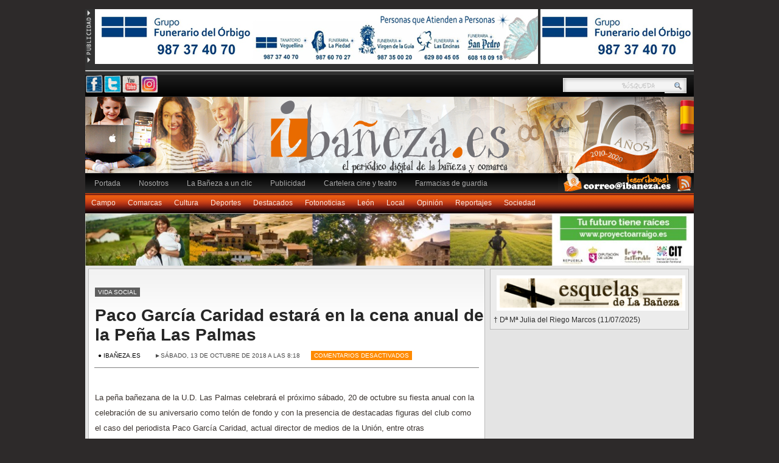

--- FILE ---
content_type: text/html; charset=UTF-8
request_url: http://www.ibaneza.es/paco-garcia-caridad-estara-en-la-cena-aniversario-de-la-pena-las-palmas/
body_size: 10456
content:
<!DOCTYPE html PUBLIC "-//W3C//DTD XHTML 1.0 Transitional//EN" "http://www.w3.org/TR/xhtml1/DTD/xhtml1-transitional.dtd">

<html xmlns="http://www.w3.org/1999/xhtml" dir="ltr" lang="es-ES">

<head profile="http://gmpg.org/xfn/11">

<meta http-equiv="Content-Type" content="text/html; charset=UTF-8" />

<title>Ibañeza.es  &raquo; Archivo   &raquo; Paco García Caridad estará en la cena anual de la Peña Las Palmas</title>

<meta name="generator" content="WordPress 3.3.2" /> <!-- leave this for stats -->

<meta name="description" content="" />

<meta name="keywords" content="" />

<link rel="stylesheet" href="http://www.ibaneza.es/wp-content/themes/yestilo_theme/yestilo/style.css" type="text/css" media="all" />

<link rel="alternate" type="application/rss+xml" title="Ibañeza.es RSS Feed" href="http://www.ibaneza.es/feed/" />

<link rel="pingback" href="http://www.ibaneza.es/xmlrpc.php" />

<script type="text/javascript" src="http://www.ibaneza.es/wp-content/themes/yestilo_theme/yestilo/js/jquery-1.2.6.min.js"></script>

<script type="text/javascript" src="http://www.ibaneza.es/wp-content/themes/yestilo_theme/yestilo/js/slider.js"></script>

<link rel="stylesheet" type="text/css" href="http://www.ibaneza.es/wp-content/themes/yestilo_theme/yestilo/glide.css" media="screen" />	

<link rel="stylesheet" type="text/css" href="http://www.ibaneza.es/wp-content/themes/yestilo_theme/yestilo/banner.css" media="screen" />	



<script type="text/javascript"><!--//--><![CDATA[//><!--

sfHover = function() {

	if (!document.getElementsByTagName) return false;

	var sfEls = document.getElementById("menu").getElementsByTagName("li");

	var sfEls1 = document.getElementById("catmenu").getElementsByTagName("li");

	for (var i=0; i<sfEls.length; i++) {

		sfEls[i].onmouseover=function() {

			this.className+=" sfhover";

		}

		sfEls[i].onmouseout=function() {

			this.className=this.className.replace(new RegExp(" sfhover\\b"), "");

		}

	}

	for (var i=0; i<sfEls1.length; i++) {

		sfEls1[i].onmouseover=function() {

			this.className+=" sfhover1";

		}

		sfEls1[i].onmouseout=function() {

			this.className=this.className.replace(new RegExp(" sfhover1\\b"), "");

		}

	}

}

if (window.attachEvent) window.attachEvent("onload", sfHover);

//--><!]]></script>



	<link rel='archives' title='abril 2025' href='http://www.ibaneza.es/2025/04/' />
	<link rel='archives' title='marzo 2025' href='http://www.ibaneza.es/2025/03/' />
	<link rel='archives' title='febrero 2025' href='http://www.ibaneza.es/2025/02/' />
	<link rel='archives' title='enero 2025' href='http://www.ibaneza.es/2025/01/' />
	<link rel='archives' title='diciembre 2024' href='http://www.ibaneza.es/2024/12/' />
	<link rel='archives' title='noviembre 2024' href='http://www.ibaneza.es/2024/11/' />
	<link rel='archives' title='octubre 2024' href='http://www.ibaneza.es/2024/10/' />
	<link rel='archives' title='septiembre 2024' href='http://www.ibaneza.es/2024/09/' />
	<link rel='archives' title='agosto 2024' href='http://www.ibaneza.es/2024/08/' />
	<link rel='archives' title='julio 2024' href='http://www.ibaneza.es/2024/07/' />
	<link rel='archives' title='junio 2024' href='http://www.ibaneza.es/2024/06/' />
	<link rel='archives' title='mayo 2024' href='http://www.ibaneza.es/2024/05/' />
	<link rel='archives' title='abril 2024' href='http://www.ibaneza.es/2024/04/' />
	<link rel='archives' title='marzo 2024' href='http://www.ibaneza.es/2024/03/' />
	<link rel='archives' title='febrero 2024' href='http://www.ibaneza.es/2024/02/' />
	<link rel='archives' title='enero 2024' href='http://www.ibaneza.es/2024/01/' />
	<link rel='archives' title='diciembre 2023' href='http://www.ibaneza.es/2023/12/' />
	<link rel='archives' title='noviembre 2023' href='http://www.ibaneza.es/2023/11/' />
	<link rel='archives' title='octubre 2023' href='http://www.ibaneza.es/2023/10/' />
	<link rel='archives' title='septiembre 2023' href='http://www.ibaneza.es/2023/09/' />
	<link rel='archives' title='agosto 2023' href='http://www.ibaneza.es/2023/08/' />
	<link rel='archives' title='julio 2023' href='http://www.ibaneza.es/2023/07/' />
	<link rel='archives' title='junio 2023' href='http://www.ibaneza.es/2023/06/' />
	<link rel='archives' title='mayo 2023' href='http://www.ibaneza.es/2023/05/' />
	<link rel='archives' title='abril 2023' href='http://www.ibaneza.es/2023/04/' />
	<link rel='archives' title='marzo 2023' href='http://www.ibaneza.es/2023/03/' />
	<link rel='archives' title='febrero 2023' href='http://www.ibaneza.es/2023/02/' />
	<link rel='archives' title='enero 2023' href='http://www.ibaneza.es/2023/01/' />
	<link rel='archives' title='diciembre 2022' href='http://www.ibaneza.es/2022/12/' />
	<link rel='archives' title='noviembre 2022' href='http://www.ibaneza.es/2022/11/' />
	<link rel='archives' title='octubre 2022' href='http://www.ibaneza.es/2022/10/' />
	<link rel='archives' title='septiembre 2022' href='http://www.ibaneza.es/2022/09/' />
	<link rel='archives' title='agosto 2022' href='http://www.ibaneza.es/2022/08/' />
	<link rel='archives' title='julio 2022' href='http://www.ibaneza.es/2022/07/' />
	<link rel='archives' title='junio 2022' href='http://www.ibaneza.es/2022/06/' />
	<link rel='archives' title='mayo 2022' href='http://www.ibaneza.es/2022/05/' />
	<link rel='archives' title='abril 2022' href='http://www.ibaneza.es/2022/04/' />
	<link rel='archives' title='marzo 2022' href='http://www.ibaneza.es/2022/03/' />
	<link rel='archives' title='febrero 2022' href='http://www.ibaneza.es/2022/02/' />
	<link rel='archives' title='enero 2022' href='http://www.ibaneza.es/2022/01/' />
	<link rel='archives' title='diciembre 2021' href='http://www.ibaneza.es/2021/12/' />
	<link rel='archives' title='noviembre 2021' href='http://www.ibaneza.es/2021/11/' />
	<link rel='archives' title='octubre 2021' href='http://www.ibaneza.es/2021/10/' />
	<link rel='archives' title='septiembre 2021' href='http://www.ibaneza.es/2021/09/' />
	<link rel='archives' title='agosto 2021' href='http://www.ibaneza.es/2021/08/' />
	<link rel='archives' title='julio 2021' href='http://www.ibaneza.es/2021/07/' />
	<link rel='archives' title='junio 2021' href='http://www.ibaneza.es/2021/06/' />
	<link rel='archives' title='mayo 2021' href='http://www.ibaneza.es/2021/05/' />
	<link rel='archives' title='abril 2021' href='http://www.ibaneza.es/2021/04/' />
	<link rel='archives' title='marzo 2021' href='http://www.ibaneza.es/2021/03/' />
	<link rel='archives' title='febrero 2021' href='http://www.ibaneza.es/2021/02/' />
	<link rel='archives' title='enero 2021' href='http://www.ibaneza.es/2021/01/' />
	<link rel='archives' title='diciembre 2020' href='http://www.ibaneza.es/2020/12/' />
	<link rel='archives' title='noviembre 2020' href='http://www.ibaneza.es/2020/11/' />
	<link rel='archives' title='octubre 2020' href='http://www.ibaneza.es/2020/10/' />
	<link rel='archives' title='septiembre 2020' href='http://www.ibaneza.es/2020/09/' />
	<link rel='archives' title='agosto 2020' href='http://www.ibaneza.es/2020/08/' />
	<link rel='archives' title='julio 2020' href='http://www.ibaneza.es/2020/07/' />
	<link rel='archives' title='junio 2020' href='http://www.ibaneza.es/2020/06/' />
	<link rel='archives' title='mayo 2020' href='http://www.ibaneza.es/2020/05/' />
	<link rel='archives' title='abril 2020' href='http://www.ibaneza.es/2020/04/' />
	<link rel='archives' title='marzo 2020' href='http://www.ibaneza.es/2020/03/' />
	<link rel='archives' title='febrero 2020' href='http://www.ibaneza.es/2020/02/' />
	<link rel='archives' title='enero 2020' href='http://www.ibaneza.es/2020/01/' />
	<link rel='archives' title='diciembre 2019' href='http://www.ibaneza.es/2019/12/' />
	<link rel='archives' title='noviembre 2019' href='http://www.ibaneza.es/2019/11/' />
	<link rel='archives' title='octubre 2019' href='http://www.ibaneza.es/2019/10/' />
	<link rel='archives' title='septiembre 2019' href='http://www.ibaneza.es/2019/09/' />
	<link rel='archives' title='agosto 2019' href='http://www.ibaneza.es/2019/08/' />
	<link rel='archives' title='julio 2019' href='http://www.ibaneza.es/2019/07/' />
	<link rel='archives' title='junio 2019' href='http://www.ibaneza.es/2019/06/' />
	<link rel='archives' title='mayo 2019' href='http://www.ibaneza.es/2019/05/' />
	<link rel='archives' title='abril 2019' href='http://www.ibaneza.es/2019/04/' />
	<link rel='archives' title='marzo 2019' href='http://www.ibaneza.es/2019/03/' />
	<link rel='archives' title='febrero 2019' href='http://www.ibaneza.es/2019/02/' />
	<link rel='archives' title='enero 2019' href='http://www.ibaneza.es/2019/01/' />
	<link rel='archives' title='diciembre 2018' href='http://www.ibaneza.es/2018/12/' />
	<link rel='archives' title='noviembre 2018' href='http://www.ibaneza.es/2018/11/' />
	<link rel='archives' title='octubre 2018' href='http://www.ibaneza.es/2018/10/' />
	<link rel='archives' title='septiembre 2018' href='http://www.ibaneza.es/2018/09/' />
	<link rel='archives' title='agosto 2018' href='http://www.ibaneza.es/2018/08/' />
	<link rel='archives' title='julio 2018' href='http://www.ibaneza.es/2018/07/' />
	<link rel='archives' title='junio 2018' href='http://www.ibaneza.es/2018/06/' />
	<link rel='archives' title='mayo 2018' href='http://www.ibaneza.es/2018/05/' />
	<link rel='archives' title='abril 2018' href='http://www.ibaneza.es/2018/04/' />
	<link rel='archives' title='marzo 2018' href='http://www.ibaneza.es/2018/03/' />
	<link rel='archives' title='febrero 2018' href='http://www.ibaneza.es/2018/02/' />
	<link rel='archives' title='enero 2018' href='http://www.ibaneza.es/2018/01/' />
	<link rel='archives' title='diciembre 2017' href='http://www.ibaneza.es/2017/12/' />
	<link rel='archives' title='noviembre 2017' href='http://www.ibaneza.es/2017/11/' />
	<link rel='archives' title='octubre 2017' href='http://www.ibaneza.es/2017/10/' />
	<link rel='archives' title='septiembre 2017' href='http://www.ibaneza.es/2017/09/' />
	<link rel='archives' title='agosto 2017' href='http://www.ibaneza.es/2017/08/' />
	<link rel='archives' title='julio 2017' href='http://www.ibaneza.es/2017/07/' />
	<link rel='archives' title='junio 2017' href='http://www.ibaneza.es/2017/06/' />
	<link rel='archives' title='mayo 2017' href='http://www.ibaneza.es/2017/05/' />
	<link rel='archives' title='abril 2017' href='http://www.ibaneza.es/2017/04/' />
	<link rel='archives' title='marzo 2017' href='http://www.ibaneza.es/2017/03/' />
	<link rel='archives' title='febrero 2017' href='http://www.ibaneza.es/2017/02/' />
	<link rel='archives' title='enero 2017' href='http://www.ibaneza.es/2017/01/' />
	<link rel='archives' title='diciembre 2016' href='http://www.ibaneza.es/2016/12/' />
	<link rel='archives' title='noviembre 2016' href='http://www.ibaneza.es/2016/11/' />
	<link rel='archives' title='octubre 2016' href='http://www.ibaneza.es/2016/10/' />
	<link rel='archives' title='septiembre 2016' href='http://www.ibaneza.es/2016/09/' />
	<link rel='archives' title='agosto 2016' href='http://www.ibaneza.es/2016/08/' />
	<link rel='archives' title='julio 2016' href='http://www.ibaneza.es/2016/07/' />
	<link rel='archives' title='junio 2016' href='http://www.ibaneza.es/2016/06/' />
	<link rel='archives' title='mayo 2016' href='http://www.ibaneza.es/2016/05/' />
	<link rel='archives' title='abril 2016' href='http://www.ibaneza.es/2016/04/' />
	<link rel='archives' title='marzo 2016' href='http://www.ibaneza.es/2016/03/' />
	<link rel='archives' title='febrero 2016' href='http://www.ibaneza.es/2016/02/' />
	<link rel='archives' title='enero 2016' href='http://www.ibaneza.es/2016/01/' />
	<link rel='archives' title='diciembre 2015' href='http://www.ibaneza.es/2015/12/' />
	<link rel='archives' title='noviembre 2015' href='http://www.ibaneza.es/2015/11/' />
	<link rel='archives' title='octubre 2015' href='http://www.ibaneza.es/2015/10/' />
	<link rel='archives' title='septiembre 2015' href='http://www.ibaneza.es/2015/09/' />
	<link rel='archives' title='agosto 2015' href='http://www.ibaneza.es/2015/08/' />
	<link rel='archives' title='julio 2015' href='http://www.ibaneza.es/2015/07/' />
	<link rel='archives' title='junio 2015' href='http://www.ibaneza.es/2015/06/' />
	<link rel='archives' title='mayo 2015' href='http://www.ibaneza.es/2015/05/' />
	<link rel='archives' title='abril 2015' href='http://www.ibaneza.es/2015/04/' />
	<link rel='archives' title='marzo 2015' href='http://www.ibaneza.es/2015/03/' />
	<link rel='archives' title='febrero 2015' href='http://www.ibaneza.es/2015/02/' />
	<link rel='archives' title='enero 2015' href='http://www.ibaneza.es/2015/01/' />
	<link rel='archives' title='diciembre 2014' href='http://www.ibaneza.es/2014/12/' />
	<link rel='archives' title='noviembre 2014' href='http://www.ibaneza.es/2014/11/' />
	<link rel='archives' title='octubre 2014' href='http://www.ibaneza.es/2014/10/' />
	<link rel='archives' title='septiembre 2014' href='http://www.ibaneza.es/2014/09/' />
	<link rel='archives' title='agosto 2014' href='http://www.ibaneza.es/2014/08/' />
	<link rel='archives' title='julio 2014' href='http://www.ibaneza.es/2014/07/' />
	<link rel='archives' title='junio 2014' href='http://www.ibaneza.es/2014/06/' />
	<link rel='archives' title='mayo 2014' href='http://www.ibaneza.es/2014/05/' />
	<link rel='archives' title='abril 2014' href='http://www.ibaneza.es/2014/04/' />
	<link rel='archives' title='marzo 2014' href='http://www.ibaneza.es/2014/03/' />
	<link rel='archives' title='febrero 2014' href='http://www.ibaneza.es/2014/02/' />
	<link rel='archives' title='enero 2014' href='http://www.ibaneza.es/2014/01/' />
	<link rel='archives' title='diciembre 2013' href='http://www.ibaneza.es/2013/12/' />
	<link rel='archives' title='noviembre 2013' href='http://www.ibaneza.es/2013/11/' />
	<link rel='archives' title='octubre 2013' href='http://www.ibaneza.es/2013/10/' />
	<link rel='archives' title='septiembre 2013' href='http://www.ibaneza.es/2013/09/' />
	<link rel='archives' title='agosto 2013' href='http://www.ibaneza.es/2013/08/' />
	<link rel='archives' title='julio 2013' href='http://www.ibaneza.es/2013/07/' />
	<link rel='archives' title='junio 2013' href='http://www.ibaneza.es/2013/06/' />
	<link rel='archives' title='mayo 2013' href='http://www.ibaneza.es/2013/05/' />
	<link rel='archives' title='abril 2013' href='http://www.ibaneza.es/2013/04/' />
	<link rel='archives' title='marzo 2013' href='http://www.ibaneza.es/2013/03/' />
	<link rel='archives' title='febrero 2013' href='http://www.ibaneza.es/2013/02/' />
	<link rel='archives' title='enero 2013' href='http://www.ibaneza.es/2013/01/' />
	<link rel='archives' title='diciembre 2012' href='http://www.ibaneza.es/2012/12/' />
	<link rel='archives' title='noviembre 2012' href='http://www.ibaneza.es/2012/11/' />
	<link rel='archives' title='octubre 2012' href='http://www.ibaneza.es/2012/10/' />
	<link rel='archives' title='septiembre 2012' href='http://www.ibaneza.es/2012/09/' />
	<link rel='archives' title='agosto 2012' href='http://www.ibaneza.es/2012/08/' />
	<link rel='archives' title='julio 2012' href='http://www.ibaneza.es/2012/07/' />
	<link rel='archives' title='junio 2012' href='http://www.ibaneza.es/2012/06/' />
	<link rel='archives' title='mayo 2012' href='http://www.ibaneza.es/2012/05/' />
	<link rel='archives' title='abril 2012' href='http://www.ibaneza.es/2012/04/' />
	<link rel='archives' title='marzo 2012' href='http://www.ibaneza.es/2012/03/' />
	<link rel='archives' title='febrero 2012' href='http://www.ibaneza.es/2012/02/' />
	<link rel='archives' title='enero 2012' href='http://www.ibaneza.es/2012/01/' />
	<link rel='archives' title='diciembre 2011' href='http://www.ibaneza.es/2011/12/' />
	<link rel='archives' title='noviembre 2011' href='http://www.ibaneza.es/2011/11/' />
	<link rel='archives' title='octubre 2011' href='http://www.ibaneza.es/2011/10/' />
	<link rel='archives' title='septiembre 2011' href='http://www.ibaneza.es/2011/09/' />
	<link rel='archives' title='agosto 2011' href='http://www.ibaneza.es/2011/08/' />
	<link rel='archives' title='julio 2011' href='http://www.ibaneza.es/2011/07/' />
	<link rel='archives' title='junio 2011' href='http://www.ibaneza.es/2011/06/' />
	<link rel='archives' title='mayo 2011' href='http://www.ibaneza.es/2011/05/' />
	<link rel='archives' title='abril 2011' href='http://www.ibaneza.es/2011/04/' />
	<link rel='archives' title='marzo 2011' href='http://www.ibaneza.es/2011/03/' />
	<link rel='archives' title='febrero 2011' href='http://www.ibaneza.es/2011/02/' />
	<link rel='archives' title='enero 2011' href='http://www.ibaneza.es/2011/01/' />
	<link rel='archives' title='diciembre 2010' href='http://www.ibaneza.es/2010/12/' />
	<link rel='archives' title='noviembre 2010' href='http://www.ibaneza.es/2010/11/' />
	<link rel='archives' title='octubre 2010' href='http://www.ibaneza.es/2010/10/' />
	<link rel='archives' title='septiembre 2010' href='http://www.ibaneza.es/2010/09/' />
	<link rel='archives' title='agosto 2010' href='http://www.ibaneza.es/2010/08/' />
	<link rel='archives' title='julio 2010' href='http://www.ibaneza.es/2010/07/' />


<!-- This site is powered by Shareaholic - https://shareaholic.com -->
<script type='text/javascript' data-cfasync='false'>
  //<![CDATA[
    _SHR_SETTINGS = {"endpoints":{"local_recs_url":"http:\/\/www.ibaneza.es\/wp-admin\/admin-ajax.php?action=shareaholic_permalink_related","share_counts_url":"http:\/\/www.ibaneza.es\/wp-admin\/admin-ajax.php?action=shareaholic_share_counts_api"},"url_components":{"year":"2018","monthnum":"10","day":"13","post_id":"64801","postname":"paco-garcia-caridad-estara-en-la-cena-aniversario-de-la-pena-las-palmas","author":"admin"}};
  //]]>
</script>
<script type='text/javascript' data-cfasync='false'
        src='//apps.shareaholic.com/assets/pub/shareaholic.js'
        data-shr-siteid='d8658f047720bdbdad9252e417b37949' async='async' >
</script>

<!-- Shareaholic Content Tags -->
<meta name='shareaholic:site_name' content='Ibañeza.es' />
<meta name='shareaholic:language' content='es-ES' />
<meta name='shareaholic:url' content='http://www.ibaneza.es/paco-garcia-caridad-estara-en-la-cena-aniversario-de-la-pena-las-palmas/' />
<meta name='shareaholic:keywords' content='peña las palmas, vida social, post' />
<meta name='shareaholic:article_published_time' content='2018-10-13T08:18:08+01:00' />
<meta name='shareaholic:article_modified_time' content='2018-10-13T15:45:23+01:00' />
<meta name='shareaholic:shareable_page' content='true' />
<meta name='shareaholic:article_author_name' content='IBAÑEZA.ES' />
<meta name='shareaholic:site_id' content='d8658f047720bdbdad9252e417b37949' />
<meta name='shareaholic:wp_version' content='8.6.7' />
<meta name='shareaholic:image' content='http://www.ibaneza.es/wp-content/uploads/171021cenapalmas-300x195.jpg' />
<!-- Shareaholic Content Tags End -->
<link rel='stylesheet' id='overlay-basic-css'  href='http://www.ibaneza.es/wp-content/plugins/wsi/style/jqueryTools/overlay-basic.css?ver=3.3.2' type='text/css' media='all' />
<link rel='stylesheet' id='wordpress-popular-posts-css'  href='http://www.ibaneza.es/wp-content/plugins/wordpress-popular-posts/style/wpp.css?ver=2.3.7' type='text/css' media='all' />
<link rel='stylesheet' id='wp-polls-css'  href='http://www.ibaneza.es/wp-content/plugins/wp-polls/polls-css.css?ver=2.63' type='text/css' media='all' />
<link rel='stylesheet' id='wp-stats-css'  href='http://www.ibaneza.es/wp-content/plugins/wp-stats/stats-css.css?ver=2.50' type='text/css' media='all' />
<script type='text/javascript' src='http://www.ibaneza.es/wp-includes/js/jquery/jquery.js?ver=1.7.1'></script>
<script type='text/javascript' src='http://www.ibaneza.es/wp-content/plugins/wsi/js/jQueryTools/jquery.tools.min.wp-front.js?ver=3.3.2'></script>
<script type='text/javascript' src='http://www.ibaneza.es/wp-includes/js/comment-reply.js?ver=20090102'></script>
<link rel="EditURI" type="application/rsd+xml" title="RSD" href="http://www.ibaneza.es/xmlrpc.php?rsd" />
<link rel="wlwmanifest" type="application/wlwmanifest+xml" href="http://www.ibaneza.es/wp-includes/wlwmanifest.xml" /> 
<meta name="generator" content="WordPress 3.3.2" />
<link rel='canonical' href='http://www.ibaneza.es/paco-garcia-caridad-estara-en-la-cena-aniversario-de-la-pena-las-palmas/' />
<link rel='shortlink' href='http://www.ibaneza.es/?p=64801' />
<style type="text/css">
.wp-polls .pollbar {
	margin: 1px;
	font-size: 8px;
	line-height: 10px;
	height: 10px;
	background-image: url('http://www.ibaneza.es/wp-content/plugins/wp-polls/images/default/pollbg.gif');
	border: 1px solid #848484;
}
</style>

<!-- Start Of Script Generated By WP-PostViews 1.40 -->
<script type='text/javascript' src='http://www.ibaneza.es/wp-includes/js/tw-sack.js?ver=1.6.1'></script>
<script type="text/javascript">
/* <![CDATA[ */
	var postviews_ajax_url = 'http://www.ibaneza.es/wp-content/plugins/wp-postviews/wp-postviews.php';
	postviews_count = new sack(postviews_ajax_url);
	postviews_count.setVar("postviews_id", 64801);
	postviews_count.method = 'GET';
	postviews_count.runAJAX();
	postviews_count = null;
/* ]]> */
</script>
<!-- End Of Script Generated By WP-PostViews 1.40 -->
	<style type="text/css">.recentcomments a{display:inline !important;padding:0 !important;margin:0 !important;}</style>








</head>



<body>

<BR>

<div id="wrapper">

<a href="http://www.ibaneza.es/?page_id=354"><img src="http://www.ibaneza.es/publicidad/publicidad.jpg" alt="publicidad" width="12" height="90" border="0" /></a> 
<a href="http://www.grupofunerariodelorbigo.com" target="_blank"><img src="http://www.ibaneza.es/publicidad/banner72890-59.jpg" alt="Publicidad" width="728" height="90" border="0" /></a> 
<a href="http://www.grupofunerariodelorbigo.com" target="_blank"><img src="http://www.ibaneza.es/publicidad/banner25090-20.jpg" alt="publicidad" width="250" height="90" border="0" /></a>
<BR>
<div id="wrapper">
<HR>


<div id="topbar">
<a href="https://www.facebook.com/Ibañezaes-112274402155604/?ref=ts"><img src=" http://www.ibaneza.es/wp-content/themes/yestilo_theme/yestilo/images/iconosredescabecera/facebook35.png" alt="publicidad" width="30" height="30" border="0" align="left" /></a>
<a href="http://twitter.com/ibanezaes"><img src=" http://www.ibaneza.es/wp-content/themes/yestilo_theme/yestilo/images/iconosredescabecera/twitter35.png" alt="publicidad" width="30" height="30" border="0" align="left" /></a>
<a href="https://www.youtube.com/user/ibanezaes"><img src=" http://www.ibaneza.es/wp-content/themes/yestilo_theme/yestilo/images/iconosredescabecera/youtube35.png" alt="publicidad" width="30" height="30" border="0" align="left" /></a>
<a href="https://instagram.com/ibanezaes/"><img src=" http://www.ibaneza.es/wp-content/themes/yestilo_theme/yestilo/images/iconosredescabecera/instagram35.png" alt="publicidad" width="30" height="30" border="0" align="left" /></a>
<div id="search">
			<form method="get" id="searchform" action="http://www.ibaneza.es" >
					<input id="s" type="text" name="s" value="" />
					<input id="searchsubmit" type="submit" value="" />
			
				</form>
				
</div>	



</div>



<div id="top"> 



<div class="blogname">

	<h1><a href="http://www.ibaneza.es/" title="Ibañeza.es">Ibañeza.es</a></h1>

	<h2></h2>

</div>



</div>



<div id="foxmenucontainer">

	<div id="menu">

		<ul>

			<li><a href="http://www.ibaneza.es">Portada</a></li>

			<li class="page_item page-item-63"><a href="http://www.ibaneza.es/informacion/">Nosotros</a>
<ul class='children'>
	<li class="page_item page-item-594"><a href="http://www.ibaneza.es/informacion/contacta-con-nosotros/">Contactar con Ibañeza.es</a></li>
	<li class="page_item page-item-19213"><a href="http://www.ibaneza.es/informacion/aviso-legal/">Aviso legal</a></li>
	<li class="page_item page-item-64973"><a href="http://www.ibaneza.es/informacion/alertas-por-whatsapp/">Alertas por WhatsApp</a></li>
</ul>
</li>
<li class="page_item page-item-241"><a href="http://www.ibaneza.es/servicios/">La Bañeza a un clic</a>
<ul class='children'>
	<li class="page_item page-item-8796"><a href="http://www.ibaneza.es/servicios/juegos/">Juegos</a></li>
	<li class="page_item page-item-26951"><a href="http://www.ibaneza.es/servicios/videos-de-ibaneza-es/">Vídeos de Ibañeza.es</a></li>
	<li class="page_item page-item-3206"><a href="http://www.ibaneza.es/servicios/loterias/">Loterías y sorteos</a></li>
	<li class="page_item page-item-257"><a href="http://www.ibaneza.es/servicios/el-tiempo/">El tiempo en La Bañeza</a></li>
	<li class="page_item page-item-299"><a href="http://www.ibaneza.es/servicios/telefonos-de-interes/">Teléfonos de interés</a></li>
	<li class="page_item page-item-516"><a href="http://www.ibaneza.es/servicios/que-ver-en-la-baneza/">Agenda</a>
	<ul class='children'>
		<li class="page_item page-item-677"><a href="http://www.ibaneza.es/servicios/que-ver-en-la-baneza/horarios-de-autobuses/">Horarios de autobuses</a></li>
		<li class="page_item page-item-683"><a href="http://www.ibaneza.es/servicios/que-ver-en-la-baneza/horarios-de-misas/">Horarios de misas</a></li>
		<li class="page_item page-item-689"><a href="http://www.ibaneza.es/servicios/que-ver-en-la-baneza/otros-horarios/">Otros horarios</a></li>
	</ul>
</li>
	<li class="page_item page-item-4072"><a href="http://www.ibaneza.es/servicios/ibaneza-es-television/">Programación TV</a></li>
</ul>
</li>
<li class="page_item page-item-354"><a href="http://www.ibaneza.es/publicidad-i/">Publicidad</a></li>
<li class="page_item page-item-53273"><a href="http://www.ibaneza.es/cartelera-cine/">Cartelera cine y teatro</a></li>
<li class="page_item page-item-638"><a href="http://www.ibaneza.es/farmacias-de-guardia/">Farmacias de guardia</a></li>

		

		</ul>

<a href="http://www.ibaneza.es/?feed=rss2"><img src="http://www.ibaneza.es/wp-content/themes/yestilo_theme/yestilo/images/rss2.jpg" alt="rss" width="223" height="30" border="0" align="right" /></a>

	</div>		

</div>

<div class="clear"></div>

<div id="catmenucontainer">

	<div id="catmenu">

			<ul>

					<li class="cat-item cat-item-57"><a href="http://www.ibaneza.es/category/campo-2/" title="Ver todas las entradas archivadas en Campo">Campo</a>
</li>
	<li class="cat-item cat-item-3"><a href="http://www.ibaneza.es/category/comarcas/" title="Ver todas las entradas archivadas en Comarcas">Comarcas</a>
<ul class='children'>
	<li class="cat-item cat-item-23"><a href="http://www.ibaneza.es/category/comarcas/jamuz/" title="Ver todas las entradas archivadas en Jamuz">Jamuz</a>
</li>
	<li class="cat-item cat-item-25"><a href="http://www.ibaneza.es/category/comarcas/paramo/" title="Ver todas las entradas archivadas en Páramo">Páramo</a>
</li>
	<li class="cat-item cat-item-42"><a href="http://www.ibaneza.es/category/comarcas/eria/" title="Ver todas las entradas archivadas en Valdería">Valdería</a>
</li>
	<li class="cat-item cat-item-107"><a href="http://www.ibaneza.es/category/comarcas/valduerna/" title="Ver todas las entradas archivadas en Valduerna">Valduerna</a>
</li>
	<li class="cat-item cat-item-97"><a href="http://www.ibaneza.es/category/comarcas/vega/" title="Ver todas las entradas archivadas en Vega">Vega</a>
</li>
</ul>
</li>
	<li class="cat-item cat-item-4"><a href="http://www.ibaneza.es/category/cultura/" title="Ver todas las entradas archivadas en Cultura">Cultura</a>
<ul class='children'>
	<li class="cat-item cat-item-401"><a href="http://www.ibaneza.es/category/cultura/espectaculos/" title="Ver todas las entradas archivadas en Espectáculos">Espectáculos</a>
</li>
</ul>
</li>
	<li class="cat-item cat-item-5"><a href="http://www.ibaneza.es/category/deportes/" title="Ver todas las entradas archivadas en Deportes">Deportes</a>
</li>
	<li class="cat-item cat-item-6"><a href="http://www.ibaneza.es/category/destacados/" title="Ver todas las entradas archivadas en Destacados">Destacados</a>
</li>
	<li class="cat-item cat-item-77"><a href="http://www.ibaneza.es/category/fotonoticias/" title="Ver todas las entradas archivadas en Fotonoticias">Fotonoticias</a>
</li>
	<li class="cat-item cat-item-183"><a href="http://www.ibaneza.es/category/leon/" title="Ver todas las entradas archivadas en León">León</a>
</li>
	<li class="cat-item cat-item-8"><a href="http://www.ibaneza.es/category/local/" title="Ver todas las entradas archivadas en Local">Local</a>
<ul class='children'>
	<li class="cat-item cat-item-429"><a href="http://www.ibaneza.es/category/local/eventos/" title="Ver todas las entradas archivadas en Eventos">Eventos</a>
</li>
</ul>
</li>
	<li class="cat-item cat-item-9"><a href="http://www.ibaneza.es/category/opinion/" title="Ver todas las entradas archivadas en Opinión">Opinión</a>
<ul class='children'>
	<li class="cat-item cat-item-35"><a href="http://www.ibaneza.es/category/opinion/cartas/" title="Ver todas las entradas archivadas en Cartas al director">Cartas al director</a>
</li>
	<li class="cat-item cat-item-188"><a href="http://www.ibaneza.es/category/opinion/cuentos-chinos/" title="Ver todas las entradas archivadas en Cuentos chinos">Cuentos chinos</a>
</li>
	<li class="cat-item cat-item-71"><a href="http://www.ibaneza.es/category/opinion/el-patio-de-mi-casa/" title="Ver todas las entradas archivadas en El patio de mi casa">El patio de mi casa</a>
</li>
	<li class="cat-item cat-item-483"><a href="http://www.ibaneza.es/category/opinion/en-clave-de-mi/" title="Ver todas las entradas archivadas en En clave de mi">En clave de mi</a>
</li>
	<li class="cat-item cat-item-67"><a href="http://www.ibaneza.es/category/opinion/letras-con-ene/" title="Ver todas las entradas archivadas en Letras con eñe">Letras con eñe</a>
</li>
	<li class="cat-item cat-item-76"><a href="http://www.ibaneza.es/category/opinion/plaza-virtual/" title="Ver todas las entradas archivadas en Plaza virtual">Plaza virtual</a>
</li>
	<li class="cat-item cat-item-154"><a href="http://www.ibaneza.es/category/opinion/por-amor-al-arte/" title="Ver todas las entradas archivadas en Por amor al arte">Por amor al arte</a>
</li>
	<li class="cat-item cat-item-440"><a href="http://www.ibaneza.es/category/opinion/sucedio-antano/" title="Ver todas las entradas archivadas en Sucedió antaño">Sucedió antaño</a>
</li>
</ul>
</li>
	<li class="cat-item cat-item-34"><a href="http://www.ibaneza.es/category/reportajes/" title="Ver todas las entradas archivadas en Reportajes">Reportajes</a>
<ul class='children'>
	<li class="cat-item cat-item-10"><a href="http://www.ibaneza.es/category/reportajes/entrevistas/" title="Ver todas las entradas archivadas en Entrevistas">Entrevistas</a>
</li>
	<li class="cat-item cat-item-452"><a href="http://www.ibaneza.es/category/reportajes/publirreportaje/" title="Ver todas las entradas archivadas en Publirreportaje">Publirreportaje</a>
</li>
</ul>
</li>
	<li class="cat-item cat-item-1"><a href="http://www.ibaneza.es/category/sociedad/" title="Ver todas las entradas archivadas en Sociedad">Sociedad</a>
<ul class='children'>
	<li class="cat-item cat-item-355"><a href="http://www.ibaneza.es/category/sociedad/religion-sociedad/" title="Ver todas las entradas archivadas en Religión">Religión</a>
</li>
	<li class="cat-item cat-item-356"><a href="http://www.ibaneza.es/category/sociedad/sucesos-sociedad/" title="Ver todas las entradas archivadas en Sucesos">Sucesos</a>
</li>
	<li class="cat-item cat-item-15"><a href="http://www.ibaneza.es/category/sociedad/vidasocial/" title="Ver todas las entradas archivadas en Vida social">Vida social</a>
</li>
</ul>
</li>

			</ul>

	</div>		

</div>

<div class="clear"></div>

<div id="casing">
<a href="https://www.proyectoarraigo.es" target="_blank"><img src="http://www.ibaneza.es/publicidad/banner100085-295.jpeg" alt="publicidad" width="1000" height="85" border="0" /></a> 
<div class="clear"> </div>






<!-- Google tag (gtag.js) -->
<script async src="https://www.googletagmanager.com/gtag/js?id=UA-17507061-1"></script>
<script>
  window.dataLayer = window.dataLayer || [];
  function gtag(){dataLayer.push(arguments);}
  gtag('js', new Date());

  gtag('config', 'UA-17507061-1');
</script>



<div id="content">





<div class="single" id="post-64801">
<div class="title">
<BR><div class="category"><a href="http://www.ibaneza.es/category/sociedad/vidasocial/" title="Ver todas las entradas en Vida social" rel="category tag">Vida social</a> </div>
<h2><a href="http://www.ibaneza.es/paco-garcia-caridad-estara-en-la-cena-aniversario-de-la-pena-las-palmas/" rel="bookmark" title="Permanent Link to Paco García Caridad estará en la cena anual de la Peña Las Palmas">Paco García Caridad estará en la cena anual de la Peña Las Palmas</a></h2>

<div class="date"><span class="author">● IBAÑEZA.ES</span> <span class="clock">►Sábado, 13 de octubre de 2018 a las 8:18</span> <span class="comm"> <span>Comentarios desactivados</span></span></div>	
</div>

<HR width=97% align="center" style="color: #F79306" size="1" noshade="noshade">
<BR>
<div class="cover">
<div class="entry">

					<p>La peña bañezana de la U.D. Las Palmas celebrará el próximo sábado, 20 de octubre su fiesta anual con la celebración de su aniversario como telón de fondo y con la presencia de destacadas figuras del club como el caso del periodista Paco García Caridad, actual director de medios de la Unión, entre otras personalidades y representantes de otras peñas simpatizantes y de la dirección del club amarillo.</p>
<p>Los actos incluyen una cena de hermandad para la que ya se pueden adquirir las invitaciones en la sede de la entidad (calle Lope de Vega), en el bar Industrial, bar Vista Alegre o en el propio establecimiento hotelero, antes del día 16 de octubre, al precio de 30 euros para los socios de la Peña UD Las Palmas y 35 euros para el resto de personas interesadas en asistir y celebrar con los aficionados bañezanos estos quince años animando al equipo canario.</p>
<p>En la velada, prevista para las 21:30 horas de la noche aunque antes habrá un vino español en la sede social y la posibilidad de ver partido ante el Numancia, no faltarán las tradicionales intervenciones ni tampoco el sorteo de regalos entre los asistentes. Para más información o retirada de tarjetas en la sede, los miembros de la peña atenderán del 12 al 16 de octubre en horario de 20:00 a 21:30 horas.</p>
<div id="attachment_58765" class="wp-caption aligncenter" style="width: 630px"><img class="size-full wp-image-58765" title="171021cenapalmas" src="http://www.ibaneza.es/wp-content/uploads/171021cenapalmas.jpg" alt="" width="620" height="405" /><p class="wp-caption-text">En la cena no faltó la tarta de cumpleaños de la peña.</p></div>
<div class='shareaholic-canvas' data-app='share_buttons' data-title='Paco García Caridad estará en la cena anual de la Peña Las Palmas' data-link='http://www.ibaneza.es/paco-garcia-caridad-estara-en-la-cena-aniversario-de-la-pena-las-palmas/' data-app-id='18564103' data-app-id-name='post_below_content'></div>				


				 <div class="clear"></div>
			
<div class="widebanner">


				   				   				   				   				   				   				   				   				   				   				   				   				   				   				   				   				   				   				   				   				   				   				   				   				   				   				   				   				   				   				   				   				   				   				   				   				   				   				   				   				   				   				   				   				   				   				   				   				   				   				   				   				   				   				   				   				   				   				   				   				   				   				   				   				   				   				   				   				   				   				   				   				   				   				   				   				   				   				   				   				   				   				   				   				   				   				   				   				   				   				   				   				   				   				   				   				   				   				   				   				   				   				   				   				   				   				   				   				   				   				   				   				   				   				   				   				   				   				   				   				   				   				   				   				   				   				   				   				   				   				   				   				   				   				   				   				   				   				   				   				   				   				   				   				   				   				   				   				   				   				   				   				   				   				   				   				   				   				   				   				   				   				   				   				   				   				   				   				   				   				   				   				   				   				   				   				   				   				   				   				   				   				   				   				   				   				   				   				   				   				   				   				   				   				   				   				   				   				   				   				   				   				   				   				   				   				   				   				   				   				   				   				   				   				   				   				   				   				   				   				   				   				   				   				   				   				   				   				   				   				   				   				   				   				   				   				   				   				   				   				   				   				   				   				   				   				   				   				   				   				   				   				   				   				   				   				   				   				   				   				   				   				   				   				   				   				   				   				   				   				   				   				   				   				   				   				   				   				   				   				   				   				   				   				   				   				   				   				   				   				   				   				   				   				   				   				   				   				   				   				   				   				   				   				   				   				   				   				   				   				   				   				   				   				   				   				   				   				   				   				   				   				   				   				   				   				   				   				   				   				   				   				   				   				   				   				   				   				   				   				   				   				   				   				   				   				   				   				   				   				   				   				   				   				   				   				   				   				   				   				   				   				   				   				   				   				   				   				   				   				   				   				   				   				   				   				   				   				   				   				   				   				   				   				   				   				   				   				   				   				   				   				   				   				   				   				   				   				   				   				   				   				   				   				   				   				   				   				   				   				   				   				   				   				   				   				   				   				   				   				   				   				   				   				   				   				   				   				   				   				   				   				   				   				   				   				   				   				   				   				   				   				   				   				   				   				   				   				   				   				   				   				   				   				   				   				   				   				   				   				   				   				   				   				   				   				   				   				   				   				   				   				   				   				   				   				   				   				   				   				   				   				   				   				   				   				   				   				   				   				   				   				   				   				   				   				   				   				   				   				   				   				   				   				   				   				   				   				   				   				   				   				   				   				   				   				   				   				   				   				   				   				   				   				   				   				   				   				   				   				   				   				   				   				   				   				   				   				   				   				   				   				   				   				   				   				   				   				   				   				   				   				   				   				   				   				   				   				   				   				   				   				   				   				   				   				   				   				   				   				   				   				   				   				   				   				   				   				   				   				   				   				   				   				   				   				   				   				   				   				   				   				   				   				   				   				   				   				   				   				   				   				   				   				   				   				   				   				   				   				   				   				   				   				   				   				   				   				   				   				   				   				   				   				   				   				   				   				   				   				   				   				   				   				   				   				   				   				   				   				   				   				   				   				   				   				   				   				   				   				   				   				   				   				   				   				   				   				   				   				   				   				   				   				   				   				   				   				   				   				   				   				   				   				   				   				   				   				   				   				   				   				   				   				   				   				   				   				   				   				   				   				   				   				   				   				   				   				   				   				   				   				   				   				   				   				   				   				   				   				   				   				   				   				   				   				   				   				   				   				   				   				   				   				   				   				   				   				   				   				   				   				   				   				   				   				   				   				   				   				   				   				   				   				   				   				   				   				   				   				   				   				   				   				   				   				   				   				   				   				   				   				   				   				   				   				   				   				   				   				   				   				   				   				   				   				   				   				   				   				   				   				   				   				   				   				   				   				   				   				   				   				   				   				   				   				   				   				   				   				   				   				   				   				   				   				   				   				   				   				   				   				   				   				   				   				   				   				   				   				   				   				   				   				   				   				   				   				   				   				   				   				   				   				   				   				   				   				   				   				   				   				   				   				   				   				   				   				   				   				   				   				   				   				   				   				   				   <BR>
<table width="100%" cellspacing="1" cellpadding="3" border="0" bgcolor="#CECECE"> 
<tr> 
   <td bgcolor="#FFCA9B"> 
<font size=1 face="verdana, arial, helvetica"> 
<b>Porque sabemos que te puede interesar, hoy te recomendamos</b> 
</font> 
   </td> 
</tr> 
<tr> 
    <td bgcolor="#ffffff"> 
   <font face="verdana, arial, helvetica" size=3> 
   <script type="text/javascript">
var uri = 'http://impes.tradedoubler.com/imp?type(js)pool(472719)a(1968063)' + new String (Math.random()).substring (2, 11);
document.write('<sc'+'ript type="text/javascript" src="'+uri+'" charset="ISO-8859-1"></sc'+'ript>');
</script> 
   </font> 
   </td> 
</tr> 
</table></div>
<div class="clear"></div></div>

</div>
<font color="#B4045F"></font>

<div class="singleinfo">					
				
</div>


<a href="http://www.ibaneza.es/?page_id=354"><img src="http://www.ibaneza.es/publicidad/publicidad-4.jpg" alt="publicidad" width="40" height="90" border="0" align="left" /></a>
<a href="https://api.whatsapp.com/send?phone=+34646816336&text=Hola,%20quiero%20m%C3%A1s%20informaci%C3%B3n%20sobre%20la%20entrega%20a%20domicilio%20de%20patatas" target="_blank"><img src="http://www.ibaneza.es/publicidad/banner60090-35.jpg" alt="publicidad" width="600" height="90" border="0" align="middle" /></a>
<div class="clear"> </div>
<BR></div>


<div class="clear"> </div>


<!-- You can start editing here. -->
<div class="comments" id="comment">

			<!-- If comments are closed. -->
		<p class="nocomments">No se admiten comentarios.</p>

	

</div>	
</div>


<div id="rightcol">

<div class="videopost">
				   				   				   				   				   <a href="http://www.ibaneza.es/?cat=7"><img src="http://www.ibaneza.es/publicidad/esquelas.jpg" alt="publicidad" width="300" height="48" border="0" align="middle" /></a>
<a href="http://www.ibaneza.es/esquela-da-ma-julia-del-riego-marcos/" style="font-size:12px;text-decoration:none; color: #2E2E2E;">† Dª Mª Julia del Riego Marcos (11/07/2025)</a>
<BR></div>
<div class="clear"> </div>


<BR>
<a href="http://www.ibaneza.es/?page_id=354"><img src="http://www.ibaneza.es/publicidad/publicidad-3.jpg" alt="publicidad" width="12" height="250" border="0" align="left" /></a>





<!-- START ADVERTISER: Aosom ES from awin.com -->

<ins class='dcmads' style='display:inline-block;width:300px;height:250px'
    data-dcm-placement='N87601.2763009AWIN_HMES_87601/B22783420.247626518'
    data-dcm-rendering-mode='iframe'
    data-dcm-click-tracker='https%3A%2F%2Fwww.awin1.com%2Fawclick.php%3Fmid%3D13075%26id%3D364991%26gid%3D367237%26linkid%3D2427041%26clickref%3D%26p%3D'
    data-dcm-https-only
    data-dcm-resettable-device-id=''
    data-dcm-app-id=''>
  <script src='https://www.googletagservices.com/dcm/dcmads.js'></script>
</ins><img src="https://www.awin1.com/cshow.php?s=2427041&v=13075&q=367237&r=364991" style="display: none" border="0" />

<!-- END ADVERTISER: Aosom ES from awin.com -->



<div class="clear"> </div><BR>

<a href="http://www.ibaneza.es/?page_id=354"><img src="http://www.ibaneza.es/publicidad/publicidad-3.jpg" alt="publicidad" width="12" height="250" border="0" align="left" /></a>
<a href="http://www.ibaneza.es/documentos/cartel-rodexrevision-julio2015.jpg" target="_blank"><img src="http://www.ibaneza.es/publicidad/banner300250-98.gif" alt="publicidad" width="300" height="250" border="0" align="middle" /></a>
<div class="clear"> </div><BR>

<div id="sidebar">
<div class="sidebar1">
	
	<ul>
	<li id="recent-comments-3" class="widget widget_recent_comments"><h2 class="widgettitle">Comentarios</h2>
<ul id="recentcomments"><li class="recentcomments">Bañezana en <a href="http://www.ibaneza.es/la-baneza-suma-290-habitantes-en-un-ano-y-se-acerca-a-los-11-000-empadronados/comment-page-1/#comment-16977">La Bañeza suma 290 habitantes el último año y se acerca a los 11.000 empadronados</a></li></ul></li>
<li id="text-4" class="widget widget_text">			<div class="textwidget"><html>
<head>
</head>
<script language="javascript">

var texto=" ";
  var longitud=texto.length;
  function scroll() {
  texto=texto.substring(1,longitud-1)+texto.charAt(0);
  window.status = texto;
  setTimeout("scroll()",110);
  }
</script>

<body onload="scroll()">
<a href="http://www.ibaneza.es"> </a>
</body>
</html></div>
		</li>
	</ul>

</div>
<div class="sidebar2">
<ul>
<li id="text-5" class="widget widget_text">			<div class="textwidget"><!-- Start of StatCounter Code for Default Guide -->
<script type="text/javascript">
var sc_project=8043618; 
var sc_invisible=1; 
var sc_security="80680808"; 
</script>
<script type="text/javascript"
src="http://www.statcounter.com/counter/counter.js"></script>
<noscript><div class="statcounter"><a title="godaddy web
stats"
href="http://statcounter.com/godaddy_website_tonight/"
target="_blank"><img class="statcounter"
src="http://c.statcounter.com/8043618/0/80680808/1/"
alt="godaddy web stats"></a></div></noscript>
<!-- End of StatCounter Code for Default Guide --></div>
		</li>
</ul>

</div>	

</div>
<div class="clear"> </div>


<BR>
<a href="http://www.ibaneza.es/?page_id=354"><img src="http://www.ibaneza.es/publicidad/publicidad-3.jpg" alt="publicidad" width="12" height="250" border="0" align="left" /></a>
<a href="http://www.chocolatessantocildes.com" target="_blank"><img src="http://www.ibaneza.es/publicidad/banner300250-21.jpg" alt="publicidad" width="300" height="250" border="0" align="middle" /></a>
<div class="clear"> </div><BR>



<div class="banner">

<ul>

<li>
<a href="http://www.ibaneza.es/?page_id=354" rel="bookmark" title=""><img src="http://www.ibaneza.es/publicidad/iconopublicidad.jpg" alt="" style="vertical-align:bottom;" /></a>
</li>	

<li>
<a href="http://twitter.com/ibanezaes" rel="bookmark" title=""><img src="http://www.ibaneza.es/publicidad/avatar_twitter.jpg" alt="" style="vertical-align:bottom;" /></a>
</li>

<li>
<a href="http://www.facebook.com/?ref=logo#!/pages/Ibanezaes/112274402155604?ref=ts" rel="bookmark" title=""><img src="http://www.ibaneza.es/publicidad/avatar_facebook3.jpg" alt="" style="vertical-align:bottom;" /></a>
</li>


<li>
<a href="http://www.ibaneza.es/?page_id=594" rel="bookmark" title=""><img src="http://www.ibaneza.es/publicidad/iconocontactar.jpg" alt="" style="vertical-align:bottom;" /></a>
</li>



</ul>
</div>

<HR>
<img src="http://www.ibaneza.es/publicidad/tiempo.jpg" alt="publicidad" width="327" height="20" border="0" align="middle" /></a>
<div class="clear"> </div>

<!-- www.TuTiempo.net - Ancho: 324px - Alto:125px -->
<div id="TT_uFw2AlAjMThKVfujjjzzj5aM1IIk1DDzvz5r4IE"><h2><a href="http://www.tutiempo.net/Tiempo-Espana.html">El Tiempo</a></h2><a href="http://www.tutiempo.net/Tiempo-La-Baneza-E24040.html">El tiempo en La Bañeza</a></div>
<script type="text/javascript" src="http://www.tutiempo.net/TTapiV2/uFw2AlAjMThKVfujjjzzj5aM1IIk1DDzvz5r4IE"></script>
<HR>
<BR>

<a href="http://www.ibaneza.es/?page_id=354"><img src="http://www.ibaneza.es/publicidad/publicidad-3.jpg" alt="publicidad" width="12" height="250" border="0" align="left" /></a>



<!-- START ADVERTISER: Leroy Merlin ES from awin.com -->

<a href="https://www.awin1.com/cread.php?s=2713447&v=20598&q=397214&r=364991">
    <img src="https://www.awin1.com/cshow.php?s=2713447&v=20598&q=397214&r=364991" border="0">
</a>

<!-- END ADVERTISER: Leroy Merlin ES from awin.com -->



<div class="clear"> </div>
</div>
</div>
</div><div>
</div>
<div class="clear"></div>

<div id="twit">
<div class="follow">
<a href="http://twitter.com/ibanezaes"><img src="http://www.ibaneza.es/wp-content/themes/yestilo_theme/yestilo/images/follow.png" alt="bookmark"  /></a> 
</div>
<div id="twitter_div">
<ul id="twitter_update_list"></ul>
</div>

<script type="text/javascript" src="http://twitter.com/javascripts/blogger.js"></script>	
<script type="text/javascript" src="https://api.twitter.com/1/statuses/user_timeline/ibanezaes.json?callback=twitterCallback2&amp;count=1"></script>
</div>

<div id="bottom">

<HR>
<a href="http://www.ibaneza.es/?page_id=354"><img src="http://www.ibaneza.es/publicidad/publicidad.jpg" alt="publicidad" width="12" height="90" border="0" /></a> 



<ins class='dcmads' style='display:inline-block;width:728px;height:90px'
    data-dcm-placement='N87601.2763009AWIN_HMES_87601/B22783420.247964130'
    data-dcm-rendering-mode='iframe'
    data-dcm-click-tracker='https%3A%2F%2Fwww.awin1.com%2Fawclick.php%3Fmid%3D13075%26id%3D364991%26gid%3D367237%26linkid%3D2427044%26clickref%3D%26p%3D'
    data-dcm-https-only
    data-dcm-resettable-device-id=''
    data-dcm-app-id=''>
  <script src='https://www.googletagservices.com/dcm/dcmads.js'></script>
</ins><img src="https://www.awin1.com/cshow.php?s=2427044&v=13075&q=367237&r=364991" style="display: none" border="0" />





<a href="https://tidd.ly/2Xdg99s" target="_blank"><img src="https://dl.dropboxusercontent.com/s/0j4xxs78bv6ah3f/aw-25090.jpg?dl=0" alt="PUBLICIDAD" width="250" height="90" border="0" /></a>
<BR><HR>

<div class="cgWidget bamwSmall"><div class="cgWidgetContent" id="xw_id_043f97c4cf0abc3c915eb4d4e146cea79e81cdff7681"><ul class="layoutCol ui-sortable" data-wg-col="1" style="width: 33.3333%;"><li class="cgWidget_module bamwActive" data-wg-module="4" data-wg-title="Euromillones" data-wg-icon="" data-wg-id="euromillones"><div data-bamheader="" class="bamwHighlight"><a target="_blank" href="https://www.combinacionganadora.com/euromillones/" class="bamIcon-games-euromillones"> Euromillones</a></div></li><li class="cgWidget_module bamwActive" data-wg-module="19" data-wg-title="Eurodreams" data-wg-icon="" data-wg-id="eurodreams"><div data-bamheader="" class="bamwHighlight"><a target="_blank" href="https://www.combinacionganadora.com/eurodreams/" class="bamIcon-games-eurodreams"> Eurodreams</a></div></li></ul><ul class="layoutCol ui-sortable" data-wg-col="2" style="width: 33.3333%;"><li class="cgWidget_module bamwActive" data-wg-module="10" data-wg-title="Lotería Nacional" data-wg-icon="" data-wg-id="loteria"><div data-bamheader="" class="bamwHighlight"><a target="_blank" href="https://www.combinacionganadora.com/loteria/" class="bamIcon-games-loteria"> Lotería Nacional</a></div></li><li class="cgWidget_module bamwActive" data-wg-module="1" data-wg-title="Bonoloto" data-wg-icon="" data-wg-id="bonoloto"><div data-bamheader="" class="bamwHighlight"><a target="_blank" href="https://www.combinacionganadora.com/bonoloto/" class="bamIcon-games-bonoloto"> Bonoloto</a></div></li></ul><ul class="layoutCol ui-sortable" data-wg-col="3" style="width: 33.3333%;"><li class="cgWidget_module bamwActive" data-wg-module="2" data-wg-title="La Primitiva" data-wg-icon="" data-wg-id="primitiva"><div data-bamheader="" class="bamwHighlight"><a target="_blank" href="https://www.combinacionganadora.com/primitiva/" class="bamIcon-games-primitiva"> La Primitiva</a></div></li><li class="cgWidget_module bamwActive" data-wg-module="3" data-wg-title="El Gordo" data-wg-icon="" data-wg-id="elgordo"><div data-bamheader="" class="bamwHighlight"><a target="_blank" href="https://www.combinacionganadora.com/elgordo/" class="bamIcon-games-elgordo"> El Gordo</a></div></li></ul><div class="bamwclearfix"></div><div class="Cg_Widget_Row cgWidgetFooter"><a id="xw_link_043f97c4cf0abc3c915eb4d4e146cea79e81cdff7681" href="https://www.combinacionganadora.com/" target="_blank" title="Combinacionganadora.com: Resultados de Lotería"><i class="icon-bamio-CombinacionGanadora core_txtSize_3 lightCoal"></i></a></div></div>   </div><script type="text/javascript">var Cg_tz = new Date().getTimezoneOffset(); var JSElement = document.createElement('script'); JSElement.src = "https://www.combinacionganadora.com/widgets/load/?w=043f97c4cf0abc3c915eb4d4e146cea79e81cdff7681&tz=" + (Cg_tz/60); document.getElementsByTagName('head')[0].appendChild(JSElement); </script>


<HR>
<a href="http://www.ibaneza.es/?page_id=354"><img src="http://www.ibaneza.es/publicidad/publicidad.jpg" alt="publicidad" width="10" height="60" border="0" /></a>
<script type="text/javascript">
var uri = 'http://impes.tradedoubler.com/imp?type(js)pool(483613)a(1968063)' + new String (Math.random()).substring (2, 11);
document.write('<sc'+'ript type="text/javascript" src="'+uri+'" charset="ISO-8859-1"></sc'+'ript>');
</script>
<a href="http://www.ibaneza.es/?page_id=354"><img src="http://www.ibaneza.es/publicidad/publicidad.jpg" alt="publicidad" width="10" height="60" border="0" /></a>


<!-- START ADVERTISER: Carnicería de Madrid from awin.com -->

<a href="https://www.awin1.com/cread.php?s=2868052&v=22498&q=411283&r=364991">
    <img src="https://www.awin1.com/cshow.php?s=2868052&v=22498&q=411283&r=364991" border="0">
</a>

<!-- END ADVERTISER: Carnicería de Madrid from awin.com -->


<a href="http://www.ibaneza.es/?page_id=354"><img src="http://www.ibaneza.es/publicidad/publicidad.jpg" alt="publicidad" width="10" height="60" border="0" /></a>
<script type="text/javascript">
var uri = 'http://impes.tradedoubler.com/imp?type(js)pool(483613)a(1968063)' + new String (Math.random()).substring (2, 11);
document.write('<sc'+'ript type="text/javascript" src="'+uri+'" charset="ISO-8859-1"></sc'+'ript>');
</script><HR>
<BR>
<div class="barone">
				<h2 class="pp">lo que más se ha leído este mes</h2>
		<ul>
	
<!-- Wordpress Popular Posts Plugin v2.3.7 [SC] [monthly] [views] [custom] -->
 
<li> <a href="http://www.ibaneza.es/el-consistorio-acondiciona-y-cierra-el-acceso-al-aparcamiento-para-camiones/" title="El consistorio acondiciona y cierra el aparcamiento para los camiones">El consistorio acondiciona y cierra el aparcamiento para los camiones</a> </li>
<li> <a href="http://www.ibaneza.es/la-baneza-suma-290-habitantes-en-un-ano-y-se-acerca-a-los-11-000-empadronados/" title="La Bañeza suma 290 habitantes el último año y se acerca a los 11.000 empadronados">La Bañeza suma 290 habitantes el último año y se acerca a los 11.000 empadronados</a> </li>
<li> <a href="http://www.ibaneza.es/kiosco-blanco-reparte-un-premio-de-euromillones-deja-un-jugoso-premio-en-la-baneza/" title="Kiosco Blanco reparte un premio de casi 128.000 € de Euromillones">Kiosco Blanco reparte un premio de casi 128.000 € de Euromillones</a> </li>
 
<!-- End Wordpress Popular Posts Plugin v2.3.7 -->

		</ul>
		
		</div>
 
 <div class="barone">
				<h2 class="mc">y lo que ha sido más comentado</h2>

	           <ul>
	
<!-- Wordpress Popular Posts Plugin v2.3.7 [SC] [monthly] [comments] [custom] -->
<p>Lo lamentamos. No hay nada que mostrar a&uacute;n.</p>
<!-- End Wordpress Popular Posts Plugin v2.3.7 -->

		</ul>
		
		</div>
 
 <div class="barone">

				<h2 class="rp">lo último que se ha publicado</h2>
		<ul>
	
			<li><a href="http://www.ibaneza.es/la-diputacion-de-leon-aprueba-617-millones-de-euros-para-mejorar-la-calidad-de-vida-en-los-pueblos/">La Diputación de León aprueba 61,7 millones de euros para mejorar la calidad de vida en los pueblos</a></li>
<li><a href="http://www.ibaneza.es/kiosco-blanco-reparte-un-premio-de-euromillones-deja-un-jugoso-premio-en-la-baneza/">Kiosco Blanco reparte un premio de casi 128.000 € de Euromillones</a></li>
<li><a href="http://www.ibaneza.es/la-semana-del-deporte-2025-propone-11-dias-de-actividades/">La Semana del Deporte 2025 propone 11 días de actividades</a></li>
	
		</ul>
		
		</div>



</div>
<div class="clear"> </div>
<HR>
<center>
   |<font color="silver">Ibañeza.es | el periódico digital de La Bañeza y comarca | © 2010-2025 | </font> <a href="http://www.ibaneza.es/?page_id=19213">AVISO LEGAL</a>
</center>
<HR>
<div>
<img src="http://www.ibaneza.es/publicidad/piepaginaibanezaweb.png" alt="Ibañeza.es" width="1000" height="70" border="0" align="center" /></a>
<div class="clear"></div>


<script type='text/javascript'>
/* <![CDATA[ */
var pollsL10n = {"ajax_url":"http:\/\/www.ibaneza.es\/wp-admin\/admin-ajax.php","text_wait":"Your last request is still being processed. Please wait a while ...","text_valid":"Please choose a valid poll answer.","text_multiple":"Maximum number of choices allowed: ","show_loading":"1","show_fading":"1"};
/* ]]> */
</script>
<script type='text/javascript' src='http://www.ibaneza.es/wp-content/plugins/wp-polls/polls-js.js?ver=2.63'></script>

</body>
</html>

--- FILE ---
content_type: text/html
request_url: http://www.tutiempo.net/TTapiV2/_M3x8RTNFM0UzfG58bnxzfEUyNDA0MHw2MHwxMXw4fDF8NXw0fDI1fHN8c3xufEZGMDAwNHwwQjhDQkZ8fHwwMDAwMDB8NjB8NjB8MzI0fDEyNXw0NnwzNHwxNXwxNXwyNXw0NHwyOHw%2C
body_size: 1445
content:
<!DOCTYPE html PUBLIC "-//W3C//DTD XHTML 1.0 Transitional//EN" "http://www.w3c.org/TR/xhtml1/DTD/xhtml1-transitional.dtd">
<html xmlns="http://www.w3.org/1999/xhtml" xml:lang="en">
<head>
<meta http-equiv="Content-Type" content="text/html; charset=UTF-8" />
<title>El Tiempo gratis en tu Web - Tutiempo.net</title>
<meta name="generator" content="TuTiempo Network, S.L." />
<meta name="author" content="TuTiempo Network, S.L." />
<meta name="lang" content="es" />
<meta name="revisit-after" content="1 days" />
<meta http-equiv="Cache-Control" content ="no-cache" />
<style type="text/css">
* {margin: 0;padding: 0;}
body {margin: 0;padding: 0;background:#ffffff; font-size: 11px; font-family: Arial, Helvetica, sans-serif; color:#8d8d8d;}
.WidgetTutiempo {display:block;padding:0;margin:0;overflow:hidden;}
.WidgetTutiempo img {border:0;padding:0;margin:0;}
.WidgetTutiempo td {text-align:center; white-space:nowrap;padding:0;margin:0;}
.WidgetTutiempo .TxtMax {font-weight: bold; display:inline-block;overflow:hidden;}
.WidgetTutiempo .TxtMin {font-weight: bold; display:inline-block;overflow:hidden;}
.WidgetTutiempo .TxtVie {display:inline-block;overflow:hidden;}
.WidgetTutiempo .TitDia {display:inline-block;overflow:hidden;}
.WidgetTutiempo .TitMax {display:inline-block;overflow:hidden;}
.WidgetTutiempo .TitMin {display:inline-block;overflow:hidden;}
.WidgetTutiempo .TitVie {display:inline-block;overflow:hidden;}
.WidgetTutiempo .TitLuna {display:inline-block;overflow:hidden;}
#TutiempoApiScroll {display:block;padding:0;margin:0;overflow:hidden;width:324px; height:125px;}
</style>
<script language="javascript">
function click(e)
{
window.open('http://www.tutiempo.net/Tiempo-La-Baneza-E24040.html','_blank');
return false;
}
document.onmousedown=click
</script>

<script type="text/javascript">
  var _gaq = _gaq || [];
  _gaq.push(['_setAccount', 'UA-261803-1']);
  _gaq.push(['_setDomainName', 'tutiempo.net']);
  _gaq.push(['_trackEvent', 'TTApiV2', 'E24040', 'Render']);

  (function() {
    var ga = document.createElement('script'); ga.type = 'text/javascript'; ga.async = true;
    ga.src = ('https:' == document.location.protocol ? 'https://ssl' : 'http://www') + '.google-analytics.com/ga.js';
    var s = document.getElementsByTagName('script')[0]; s.parentNode.insertBefore(ga, s);
  })();
</script>

</head>
<body>
<div class="WidgetTutiempo" style="width:324px; height:125px; overflow:hidden;font-size:11px;font-family:Tahoma,Verdana,Arial,Helvetica,sans-serif;color:#000000; background:#E3E3E3;"><table cellspacing="4" cellpadding="0"><tr style="height:15px"><td style="width:60px;"><span class="TitDia" style="width:60px;">Hoy</span></td><td style="width:60px;"><span class="TitDia" style="width:60px;">Mañana</span></td><td style="width:60px;"><span class="TitDia" style="width:60px;">Martes</span></td><td style="width:60px;"><span class="TitDia" style="width:60px;">Miércoles</span></td><td style="width:60px;"><span class="TitDia" style="width:60px;">Jueves</span></td></tr><tr style="height:60px"><td style="width:60px;"><a href="http://www.tutiempo.net/Tiempo-La-Baneza-E24040.html" target="_blank" style="display:inline-block; background: url('http://i5.tutiempo.net/wi/02/60/19.png') 50% 50%; background-repeat:no-repeat; width:60px; height:60px;" title="Cubierto con probabilidad de lluvia"></a></td><td style="width:60px;"><a href="http://www.tutiempo.net/Tiempo-La-Baneza-E24040.html" target="_blank" style="display:inline-block; background: url('http://i5.tutiempo.net/wi/02/60/19.png') 50% 50%; background-repeat:no-repeat; width:60px; height:60px;" title="Cubierto con probabilidad de lluvia"></a></td><td style="width:60px;"><a href="http://www.tutiempo.net/Tiempo-La-Baneza-E24040.html" target="_blank" style="display:inline-block; background: url('http://i5.tutiempo.net/wi/02/60/19.png') 50% 50%; background-repeat:no-repeat; width:60px; height:60px;" title="Cubierto con lluvias"></a></td><td style="width:60px;"><a href="http://www.tutiempo.net/Tiempo-La-Baneza-E24040.html" target="_blank" style="display:inline-block; background: url('http://i5.tutiempo.net/wi/02/60/9.png') 50% 50%; background-repeat:no-repeat; width:60px; height:60px;" title="Muy nuboso con niebla"></a></td><td style="width:60px;"><a href="http://www.tutiempo.net/Tiempo-La-Baneza-E24040.html" target="_blank" style="display:inline-block; background: url('http://i5.tutiempo.net/wi/02/60/19.png') 50% 50%; background-repeat:no-repeat; width:60px; height:60px;" title="Cubierto con lluvias"></a></td></tr><tr style="height:15px"><td style="width:60px;"><span class="TxtMax" style="width:60px; color:#FF0004;">8&deg;C</span></td><td style="width:60px;"><span class="TxtMax" style="width:60px; color:#FF0004;">9&deg;C</span></td><td style="width:60px;"><span class="TxtMax" style="width:60px; color:#FF0004;">7&deg;C</span></td><td style="width:60px;"><span class="TxtMax" style="width:60px; color:#FF0004;">13&deg;C</span></td><td style="width:60px;"><span class="TxtMax" style="width:60px; color:#FF0004;">10&deg;C</span></td></tr><tr style="height:15px"><td style="width:60px;"><span class="TxtMin" style="width:60px; color:#0B8CBF;">3&deg;C</span></td><td style="width:60px;"><span class="TxtMin" style="width:60px; color:#0B8CBF;">3&deg;C</span></td><td style="width:60px;"><span class="TxtMin" style="width:60px; color:#0B8CBF;">3&deg;C</span></td><td style="width:60px;"><span class="TxtMin" style="width:60px; color:#0B8CBF;">2&deg;C</span></td><td style="width:60px;"><span class="TxtMin" style="width:60px; color:#0B8CBF;">7&deg;C</span></td></tr></table></div></body></html></body>
</html>

--- FILE ---
content_type: application/x-javascript
request_url: http://www.tutiempo.net/TTapiV2/uFw2AlAjMThKVfujjjzzj5aM1IIk1DDzvz5r4IE
body_size: 735
content:
DivTutiempo=document.getElementById('TT_uFw2AlAjMThKVfujjjzzj5aM1IIk1DDzvz5r4IE');
var vinSTTT = 0; var nVin = 0;
if (DivTutiempo)
{
if (!DivTutiempo.links){DivTutiempo.links = DivTutiempo.getElementsByTagName('a');}
	for (var t=0; t<DivTutiempo.links.length; t++)
	{
	var comlinksTT = DivTutiempo.links[t];
		if (comlinksTT.href.search('http://www.tutiempo.net/') != -1)
		{
		if(comlinksTT.getAttribute('rel') == 'nofollow'){}
		else {nVin++;}
		if (comlinksTT.href.search('E24040.html') != -1){vinSTTT = 1;}
		}
	}
}
if(DivTutiempo)
{
while(DivTutiempo.firstChild){DivTutiempo.removeChild(DivTutiempo.firstChild)};
DivTutiempo.style.cssText='width:324px; height:125px; color:#000000; background: #E3E3E3; overflow:hidden;';
marco=document.createElement('iframe');
marco.id='iFrame_uFw2AlAjMThKVfujjjzzj5aM1IIk1DDzvz5r4IE';
marco.src='http://www.tutiempo.net/TTapiV2/_M3x8RTNFM0UzfG58bnxzfEUyNDA0MHw2MHwxMXw4fDF8NXw0fDI1fHN8c3xufEZGMDAwNHwwQjhDQkZ8fHwwMDAwMDB8NjB8NjB8MzI0fDEyNXw0NnwzNHwxNXwxNXwyNXw0NHwyOHw%2C';
marco.frameBorder=0;
marco.scrolling='no';
marco.width=324;
marco.height='100%';
DivTutiempo.appendChild(marco);
}
else {alert("Error en la carga del API del tiempo\nEl código introducido no es correcto\nPara mas información: www.tutiempo.net");}